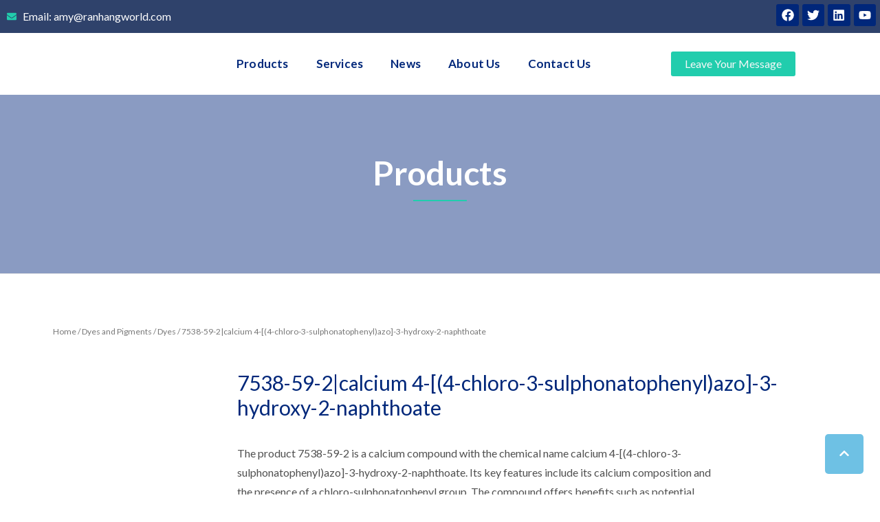

--- FILE ---
content_type: text/css; charset=UTF-8
request_url: https://topmostchemical.com/wp-content/uploads/elementor/css/post-1789.css?ver=1745307971
body_size: 852
content:
.elementor-1789 .elementor-element.elementor-element-5efa33a4:not(.elementor-motion-effects-element-type-background), .elementor-1789 .elementor-element.elementor-element-5efa33a4 > .elementor-motion-effects-container > .elementor-motion-effects-layer{background-color:#2F426B;}.elementor-1789 .elementor-element.elementor-element-5efa33a4{transition:background 0.3s, border 0.3s, border-radius 0.3s, box-shadow 0.3s;}.elementor-1789 .elementor-element.elementor-element-5efa33a4 > .elementor-background-overlay{transition:background 0.3s, border-radius 0.3s, opacity 0.3s;}.elementor-1789 .elementor-element.elementor-element-7f16d02f .elementor-icon-list-items:not(.elementor-inline-items) .elementor-icon-list-item:not(:last-child){padding-bottom:calc(30px/2);}.elementor-1789 .elementor-element.elementor-element-7f16d02f .elementor-icon-list-items:not(.elementor-inline-items) .elementor-icon-list-item:not(:first-child){margin-top:calc(30px/2);}.elementor-1789 .elementor-element.elementor-element-7f16d02f .elementor-icon-list-items.elementor-inline-items .elementor-icon-list-item{margin-right:calc(30px/2);margin-left:calc(30px/2);}.elementor-1789 .elementor-element.elementor-element-7f16d02f .elementor-icon-list-items.elementor-inline-items{margin-right:calc(-30px/2);margin-left:calc(-30px/2);}body.rtl .elementor-1789 .elementor-element.elementor-element-7f16d02f .elementor-icon-list-items.elementor-inline-items .elementor-icon-list-item:after{left:calc(-30px/2);}body:not(.rtl) .elementor-1789 .elementor-element.elementor-element-7f16d02f .elementor-icon-list-items.elementor-inline-items .elementor-icon-list-item:after{right:calc(-30px/2);}.elementor-1789 .elementor-element.elementor-element-7f16d02f .elementor-icon-list-icon i{color:var( --e-global-color-astglobalcolor0 );transition:color 0.3s;}.elementor-1789 .elementor-element.elementor-element-7f16d02f .elementor-icon-list-icon svg{fill:var( --e-global-color-astglobalcolor0 );transition:fill 0.3s;}.elementor-1789 .elementor-element.elementor-element-7f16d02f{--e-icon-list-icon-size:14px;--icon-vertical-offset:0px;}.elementor-1789 .elementor-element.elementor-element-7f16d02f .elementor-icon-list-text{color:#FFFFFF;transition:color 0.3s;}.elementor-1789 .elementor-element.elementor-element-37fea172{--grid-template-columns:repeat(0, auto);--icon-size:18px;--grid-column-gap:5px;--grid-row-gap:0px;}.elementor-1789 .elementor-element.elementor-element-37fea172 .elementor-widget-container{text-align:right;}.elementor-1789 .elementor-element.elementor-element-37fea172 .elementor-social-icon{background-color:var( --e-global-color-astglobalcolor1 );--icon-padding:0.4em;}.elementor-1789 .elementor-element.elementor-element-37fea172 .elementor-social-icon i{color:#FFFFFF;}.elementor-1789 .elementor-element.elementor-element-37fea172 .elementor-social-icon svg{fill:#FFFFFF;}.elementor-1789 .elementor-element.elementor-element-37fea172 > .elementor-widget-container{margin:-4px -4px -4px -4px;padding:0px 0px 0px 0px;}.elementor-1789 .elementor-element.elementor-element-6428da0:not(.elementor-motion-effects-element-type-background), .elementor-1789 .elementor-element.elementor-element-6428da0 > .elementor-motion-effects-container > .elementor-motion-effects-layer{background-color:#FFFFFF;}.elementor-1789 .elementor-element.elementor-element-6428da0{transition:background 0.3s, border 0.3s, border-radius 0.3s, box-shadow 0.3s;padding:8px 0px 8px 0px;}.elementor-1789 .elementor-element.elementor-element-6428da0 > .elementor-background-overlay{transition:background 0.3s, border-radius 0.3s, opacity 0.3s;}.elementor-bc-flex-widget .elementor-1789 .elementor-element.elementor-element-468c8780.elementor-column .elementor-widget-wrap{align-items:center;}.elementor-1789 .elementor-element.elementor-element-468c8780.elementor-column.elementor-element[data-element_type="column"] > .elementor-widget-wrap.elementor-element-populated{align-content:center;align-items:center;}.elementor-1789 .elementor-element.elementor-element-468c8780 > .elementor-element-populated{padding:0px 0px 0px 0px;}.elementor-1789 .elementor-element.elementor-element-1445b93{text-align:right;}.elementor-1789 .elementor-element.elementor-element-1445b93 img{max-width:100%;}.elementor-bc-flex-widget .elementor-1789 .elementor-element.elementor-element-660add89.elementor-column .elementor-widget-wrap{align-items:center;}.elementor-1789 .elementor-element.elementor-element-660add89.elementor-column.elementor-element[data-element_type="column"] > .elementor-widget-wrap.elementor-element-populated{align-content:center;align-items:center;}.elementor-1789 .elementor-element.elementor-element-4c8cc4ea .elementor-menu-toggle{margin-left:auto;}.elementor-1789 .elementor-element.elementor-element-4c8cc4ea .elementor-nav-menu .elementor-item{font-size:17px;font-weight:700;text-transform:capitalize;letter-spacing:0.2px;}.elementor-1789 .elementor-element.elementor-element-4c8cc4ea .elementor-nav-menu--main .elementor-item{color:var( --e-global-color-astglobalcolor1 );fill:var( --e-global-color-astglobalcolor1 );}.elementor-1789 .elementor-element.elementor-element-4c8cc4ea .elementor-nav-menu--main .elementor-item:hover,
					.elementor-1789 .elementor-element.elementor-element-4c8cc4ea .elementor-nav-menu--main .elementor-item.elementor-item-active,
					.elementor-1789 .elementor-element.elementor-element-4c8cc4ea .elementor-nav-menu--main .elementor-item.highlighted,
					.elementor-1789 .elementor-element.elementor-element-4c8cc4ea .elementor-nav-menu--main .elementor-item:focus{color:var( --e-global-color-astglobalcolor0 );fill:var( --e-global-color-astglobalcolor0 );}.elementor-1789 .elementor-element.elementor-element-4c8cc4ea .elementor-nav-menu--main .elementor-item.elementor-item-active{color:var( --e-global-color-astglobalcolor0 );}.elementor-1789 .elementor-element.elementor-element-4c8cc4ea .elementor-nav-menu--dropdown a:hover,
					.elementor-1789 .elementor-element.elementor-element-4c8cc4ea .elementor-nav-menu--dropdown a.elementor-item-active,
					.elementor-1789 .elementor-element.elementor-element-4c8cc4ea .elementor-nav-menu--dropdown a.highlighted{background-color:var( --e-global-color-astglobalcolor0 );}.elementor-1789 .elementor-element.elementor-element-4c8cc4ea .elementor-nav-menu--dropdown a.elementor-item-active{background-color:var( --e-global-color-astglobalcolor0 );}.elementor-1789 .elementor-element.elementor-element-4c8cc4ea .elementor-nav-menu--dropdown .elementor-item, .elementor-1789 .elementor-element.elementor-element-4c8cc4ea .elementor-nav-menu--dropdown  .elementor-sub-item{font-size:16px;font-weight:600;text-transform:capitalize;}.elementor-1789 .elementor-element.elementor-element-4c8cc4ea{width:var( --container-widget-width, 97.507% );max-width:97.507%;--container-widget-width:97.507%;--container-widget-flex-grow:0;}.elementor-1789 .elementor-element.elementor-element-4c8cc4ea.elementor-element{--flex-grow:0;--flex-shrink:0;}.elementor-bc-flex-widget .elementor-1789 .elementor-element.elementor-element-44c1fb5.elementor-column .elementor-widget-wrap{align-items:center;}.elementor-1789 .elementor-element.elementor-element-44c1fb5.elementor-column.elementor-element[data-element_type="column"] > .elementor-widget-wrap.elementor-element-populated{align-content:center;align-items:center;}.elementor-1789 .elementor-element.elementor-element-44c1fb5 > .elementor-element-populated{padding:0px 0px 0px 0px;}.elementor-1789 .elementor-element.elementor-element-3aff47f{width:var( --container-widget-width, 86.882% );max-width:86.882%;--container-widget-width:86.882%;--container-widget-flex-grow:0;}.elementor-1789 .elementor-element.elementor-element-3aff47f.elementor-element{--flex-grow:0;--flex-shrink:0;}@media(max-width:767px){.elementor-1789 .elementor-element.elementor-element-468c8780{width:50%;}.elementor-1789 .elementor-element.elementor-element-660add89{width:50%;}.elementor-1789 .elementor-element.elementor-element-44c1fb5{width:50%;}}@media(min-width:768px){.elementor-1789 .elementor-element.elementor-element-468c8780{width:19.144%;}.elementor-1789 .elementor-element.elementor-element-660add89{width:57.12%;}.elementor-1789 .elementor-element.elementor-element-44c1fb5{width:23.402%;}}

--- FILE ---
content_type: text/css; charset=UTF-8
request_url: https://topmostchemical.com/wp-content/uploads/elementor/css/post-1966.css?ver=1719151231
body_size: 980
content:
.elementor-1966 .elementor-element.elementor-element-988ce4f > .elementor-container{max-width:800px;}.elementor-1966 .elementor-element.elementor-element-988ce4f:not(.elementor-motion-effects-element-type-background), .elementor-1966 .elementor-element.elementor-element-988ce4f > .elementor-motion-effects-container > .elementor-motion-effects-layer{background-image:url("https://topmostchemical.com/wp-content/uploads/2024/04/banner-products-1.jpg");background-position:center center;background-repeat:no-repeat;background-size:cover;}.elementor-1966 .elementor-element.elementor-element-988ce4f > .elementor-background-overlay{background-color:var( --e-global-color-astglobalcolor1 );opacity:0.46;transition:background 0.3s, border-radius 0.3s, opacity 0.3s;}.elementor-1966 .elementor-element.elementor-element-988ce4f{transition:background 0.3s, border 0.3s, border-radius 0.3s, box-shadow 0.3s;padding:80px 0px 80px 0px;}.elementor-1966 .elementor-element.elementor-element-e766bca{text-align:center;}.elementor-1966 .elementor-element.elementor-element-e766bca .elementor-heading-title{color:#FFFFFF;}.elementor-1966 .elementor-element.elementor-element-e766bca > .elementor-widget-container{padding:0px 0px 0px 0px;}.elementor-1966 .elementor-element.elementor-element-2bf47fc{--divider-border-style:solid;--divider-color:var( --e-global-color-astglobalcolor0 );--divider-border-width:2px;}.elementor-1966 .elementor-element.elementor-element-2bf47fc .elementor-divider-separator{width:10%;margin:0 auto;margin-center:0;}.elementor-1966 .elementor-element.elementor-element-2bf47fc .elementor-divider{text-align:center;padding-block-start:15px;padding-block-end:15px;}.elementor-1966 .elementor-element.elementor-element-2bf47fc > .elementor-widget-container{margin:-20px 0px 0px 0px;padding:0px 0px 0px 0px;}.elementor-1966 .elementor-element.elementor-element-614b983 > .elementor-container{max-width:1200px;}.elementor-1966 .elementor-element.elementor-element-614b983{border-style:solid;border-width:1px 0px 1px 0px;border-color:#2828281A;transition:background 0.3s, border 0.3s, border-radius 0.3s, box-shadow 0.3s;padding:60px 60px 80px 60px;}.elementor-1966 .elementor-element.elementor-element-614b983, .elementor-1966 .elementor-element.elementor-element-614b983 > .elementor-background-overlay{border-radius:0px 0px 0px 0px;}.elementor-1966 .elementor-element.elementor-element-614b983 > .elementor-background-overlay{transition:background 0.3s, border-radius 0.3s, opacity 0.3s;}.elementor-1966 .elementor-element.elementor-element-7ec577f > .elementor-element-populated{margin:0px 0px 0px 7px;--e-column-margin-right:0px;--e-column-margin-left:7px;}.elementor-1966 .elementor-element.elementor-element-2f096ad .woocommerce-breadcrumb{font-size:12px;}.elementor-1966 .elementor-element.elementor-element-731b019{margin-top:0px;margin-bottom:0px;}.woocommerce .elementor-1966 .elementor-element.elementor-element-aa6193b .woocommerce-product-gallery__trigger + .woocommerce-product-gallery__wrapper,
				.woocommerce .elementor-1966 .elementor-element.elementor-element-aa6193b .flex-viewport, .woocommerce .elementor-1966 .elementor-element.elementor-element-aa6193b .flex-control-thumbs img{border-style:none;}.woocommerce .elementor-1966 .elementor-element.elementor-element-aa6193b .flex-control-thumbs img{border-radius:0px 0px 0px 0px;}.woocommerce .elementor-1966 .elementor-element.elementor-element-aa6193b .flex-control-thumbs li{padding-right:calc(0px / 2);padding-left:calc(0px / 2);padding-bottom:0px;}.woocommerce .elementor-1966 .elementor-element.elementor-element-aa6193b .flex-control-thumbs{margin-right:calc(-0px / 2);margin-left:calc(-0px / 2);}.elementor-1966 .elementor-element.elementor-element-aa6193b{width:var( --container-widget-width, 70.982% );max-width:70.982%;--container-widget-width:70.982%;--container-widget-flex-grow:0;}.elementor-1966 .elementor-element.elementor-element-aa6193b.elementor-element{--align-self:center;--order:99999 /* order end hack */;--flex-grow:0;--flex-shrink:0;}.elementor-1966 .elementor-element.elementor-element-1aff2f3 .elementor-heading-title{color:var( --e-global-color-astglobalcolor1 );}.elementor-1966 .elementor-element.elementor-element-ff8ceec{text-align:left;width:var( --container-widget-width, 83.425% );max-width:83.425%;--container-widget-width:83.425%;--container-widget-flex-grow:0;}.elementor-1966 .elementor-element.elementor-element-ff8ceec.elementor-element{--flex-grow:0;--flex-shrink:0;}.elementor-1966 .elementor-element.elementor-element-af91097 > .elementor-widget-container{margin:20px 0px 0px 0px;padding:0px 0px 0px 0px;}.elementor-1966 .elementor-element.elementor-element-99df1ed{--grid-side-margin:10px;--grid-column-gap:10px;--grid-row-gap:8px;--grid-bottom-margin:8px;}.elementor-1966 .elementor-element.elementor-element-99df1ed .elementor-share-btn{font-size:calc(0.9px * 10);}.elementor-1966 .elementor-element.elementor-element-c5d6f43 .elementor-heading-title{color:#FFFFFF;}.elementor-1966 .elementor-element.elementor-element-c5d6f43 > .elementor-widget-container{margin:31px 0px 0px 0px;padding:0px 0px 0px 0px;background-color:#3945433B;}.elementor-1966 .elementor-element.elementor-element-77399ad .elementor-heading-title{color:#FFFFFF;}.elementor-1966 .elementor-element.elementor-element-77399ad > .elementor-widget-container{margin:30px 0px 0px 0px;padding:8px 8px 8px 8px;background-color:var( --e-global-color-astglobalcolor0 );}.elementor-1966 .elementor-element.elementor-element-7adf8d6 .elementor-heading-title{color:#FFFFFF;}.elementor-1966 .elementor-element.elementor-element-7adf8d6 > .elementor-widget-container{margin:30px 0px 0px 0px;padding:8px 8px 8px 8px;background-color:var( --e-global-color-astglobalcolor0 );}.elementor-1966 .elementor-element.elementor-element-4e88b5a.elementor-wc-products  ul.products{grid-column-gap:20px;grid-row-gap:5px;}.elementor-1966 .elementor-element.elementor-element-4e88b5a.elementor-wc-products ul.products li.product .woocommerce-loop-product__title, .elementor-1966 .elementor-element.elementor-element-4e88b5a.elementor-wc-products ul.products li.product .woocommerce-loop-category__title{font-size:12px;}.elementor-1966 .elementor-element.elementor-element-4e88b5a.elementor-wc-products ul.products li.product span.onsale{display:block;}@media(min-width:768px){.elementor-1966 .elementor-element.elementor-element-c3353c6{width:22.734%;}.elementor-1966 .elementor-element.elementor-element-166db63{width:77.265%;}}@media(max-width:1024px){.elementor-1966 .elementor-element.elementor-element-988ce4f{padding:180px 0px 80px 0px;} .elementor-1966 .elementor-element.elementor-element-99df1ed{--grid-side-margin:10px;--grid-column-gap:10px;--grid-row-gap:8px;--grid-bottom-margin:8px;}.elementor-1966 .elementor-element.elementor-element-4e88b5a.elementor-wc-products  ul.products{grid-column-gap:20px;grid-row-gap:40px;}}@media(max-width:767px){.elementor-1966 .elementor-element.elementor-element-2bf47fc .elementor-divider-separator{width:13%;}.elementor-1966 .elementor-element.elementor-element-2bf47fc > .elementor-widget-container{padding:10px 0px 0px 0px;} .elementor-1966 .elementor-element.elementor-element-99df1ed{--grid-side-margin:10px;--grid-column-gap:10px;--grid-row-gap:8px;--grid-bottom-margin:8px;}.elementor-1966 .elementor-element.elementor-element-4e88b5a.elementor-wc-products  ul.products{grid-column-gap:20px;grid-row-gap:40px;}}

--- FILE ---
content_type: text/css; charset=UTF-8
request_url: https://topmostchemical.com/wp-content/uploads/elementor/css/post-1794.css?ver=1719151231
body_size: 16
content:
.elementor-1794 .elementor-element.elementor-element-41901e8d > .elementor-element-populated{padding:30px 30px 30px 30px;}#elementor-popup-modal-1794 .dialog-message{width:640px;height:auto;}#elementor-popup-modal-1794{justify-content:center;align-items:center;pointer-events:all;background-color:rgba(0,0,0,.8);}#elementor-popup-modal-1794 .dialog-close-button{display:flex;}#elementor-popup-modal-1794 .dialog-widget-content{box-shadow:2px 8px 23px 3px rgba(0,0,0,0.2);}

--- FILE ---
content_type: application/x-javascript; charset=UTF-8
request_url: https://topmostchemical.com/wp-content/cache/min/1/wp-content/plugins/gpt3-ai-content-generator-premium/lib/js/wpaicg-chat-pro.js?ver=1752027480
body_size: 1523
content:
var wpaicgPDFBtns=document.querySelectorAll('.wpaicg-pdf-icon');var wpaicgPDFFiles=document.querySelectorAll('.wpaicg-pdf-file');var wpaicgPDFRemoves=document.querySelectorAll('.wpaicg-pdf-remove');function wpaicgPDFEvent(btn){var fileInput=btn.parentElement.querySelector('.wpaicg-pdf-file');fileInput.click()}
function wpaicgPDFEmbedding(start,namespace,filename,nonce,contents,type,bot_id,chat,callback){var result='';var next=start+1;var pageContent=contents[start];var embeddingData=new FormData();var embeddingRequest=new XMLHttpRequest();embeddingData.append('nonce',nonce);embeddingData.append('action','wpaicg_pdf_embedding');embeddingData.append('content',pageContent);embeddingData.append('page',next);embeddingData.append('namespace',namespace);embeddingData.append('type',type);embeddingData.append('bot_id',bot_id);embeddingData.append('filename',filename);embeddingRequest.open("POST",wpaicgParams.ajax_url,!0);embeddingRequest.send(embeddingData);embeddingRequest.onreadystatechange=function(oEvent){if(embeddingRequest.readyState===4){if(embeddingRequest.status===200){result=this.responseText;result=JSON.parse(result);if(result.status==='success'){if(next===contents.length){callback(result)}else{wpaicgPDFEmbedding(next,namespace,filename,nonce,contents,type,bot_id,chat,callback)}}else{alert(result.msg)}}}}}
async function wpaicgPDFChange(input){var type=input.getAttribute('data-type');var chat,class_ai_item;if(type==='widget'){chat=input.closest('.wpaicg-chatbox');class_ai_item='wpaicg-chat-ai-message'}else{chat=input.closest('.wpaicg-chat-shortcode');class_ai_item='wpaicg-ai-message'}
let wpaicg_ai_bg=chat.getAttribute('data-ai-bg-color');let wpaicg_font_color=chat.getAttribute('data-color');let wpaicg_font_size=chat.getAttribute('data-fontsize');let wpaicg_nonce=chat.getAttribute('data-nonce');let wpaicg_ai_name=chat.getAttribute('data-ai-name')+':';let wpaicg_use_avatar=parseInt(chat.getAttribute('data-use-avatar'));let wpaicg_ai_avatar=chat.getAttribute('data-ai-avatar');if(wpaicg_use_avatar){wpaicg_ai_name='<img src="'+wpaicg_ai_avatar+'" height="40" width="40">'}
var pdfLoading=input.parentElement.querySelector('.wpaicg-pdf-loading');var pdfIcon=input.parentElement.querySelector('.wpaicg-pdf-icon');var pdfRemove=input.parentElement.querySelector('.wpaicg-pdf-remove');var limitPage=parseInt(input.getAttribute('data-limit'));if(input.files.length){pdfIcon.style.display='none';pdfRemove.style.display='none';pdfLoading.style.display='block';var _OBJECT_URL=URL.createObjectURL(input.files[0])
var loadingTask=pdfjsLib.getDocument({url:_OBJECT_URL});var pageContents=[];var pdfTextContent='';var pageNumbers=0;var filename=input.files[0].name;await loadingTask.promise.then(async function(pdf){pageNumbers=pdf.numPages;for(var i=1;i<=pageNumbers;i++){var page=await pdf.getPage(i);var textContent=await page.getTextContent();pageContents.push(textContent.items.map(u=>u.str).join("\n"));pdfTextContent+=textContent.items.map(u=>u.str).join("\n")}});if(pageContents.length){if(pageNumbers>limitPage){pdfIcon.style.display='block';pdfLoading.style.display='none';pdfRemove.style.display='none';input.value='';alert('Your PDF exceeds the page limit of '+limitPage+'. Please upload a smaller one.')}else{var namespace='gptpdf_'+Math.ceil(Math.random()*100000);var type=chat.getAttribute('data-type');var bot_id=parseInt(chat.getAttribute('data-bot-id'));wpaicgPDFEmbedding(0,namespace,filename,wpaicg_nonce,pageContents,type,bot_id,chat,function(result){if(result.status==='success'){var firstWords=wpaicggetWords(pdfTextContent,1000);var questionData=new FormData();var questionRequest=new XMLHttpRequest();questionData.append('type',type);questionData.append('bot_id',bot_id);questionData.append('nonce',wpaicg_nonce);questionData.append('action','wpaicg_example_questions');questionData.append('content',firstWords);questionRequest.open("POST",wpaicgParams.ajax_url);questionRequest.send(questionData);questionRequest.onload=function(oEvent){result=this.responseText;if(result!==''){result=result.replace(/\n/g,'<br>');result=JSON.parse(result);if(result.status==='success'){var wpaicg_randomnum=Math.floor((Math.random()*100000)+1);result.data=result.data.replace(/\n/g,'<br>');var wpaicg_message='<li class="'+class_ai_item+'" style="background-color:'+wpaicg_ai_bg+';font-size: '+wpaicg_font_size+'px;color: '+wpaicg_font_color+'"><p style="width:100%"><strong class="wpaicg-chat-avatar">'+wpaicg_ai_name+'</strong><span class="wpaicg-chat-message" id="wpaicg-chat-message-'+wpaicg_randomnum+'">'+result.data+'</span></p></li>';if(type==='widget'){chat.querySelector('.wpaicg-chatbox-messages').innerHTML+=wpaicg_message}else{chat.querySelector('.wpaicg-chat-shortcode-messages').innerHTML+=wpaicg_message}
chat.setAttribute('data-pdf',namespace);pdfIcon.style.display='none';pdfLoading.style.display='none';pdfRemove.style.display='flex'}else{pdfRemove.style.display='none';pdfIcon.style.display='block';pdfLoading.style.display='none';alert(result.msg)}}}}else{pdfIcon.style.display='block';pdfLoading.style.display='none';pdfRemove.style.display='none';alert(result.msg)}})}}else{alert('Your pdf is empty.');pdfIcon.style.display='block';pdfLoading.style.display='none';input.value=''}}}
function wpaicggetWords(str,limit){return str.split(/\s+/).slice(0,limit).join(" ")}
if(wpaicgPDFBtns&&wpaicgPDFBtns.length){for(let i=0;i<wpaicgPDFBtns.length;i++){wpaicgPDFBtns[i].addEventListener('click',function(){wpaicgPDFEvent(wpaicgPDFBtns[i])})}}
if(wpaicgPDFFiles&&wpaicgPDFFiles.length){for(let i=0;i<wpaicgPDFFiles.length;i++){wpaicgPDFFiles[i].addEventListener('change',function(e){wpaicgPDFChange(e.currentTarget)})}}
if(wpaicgPDFRemoves&&wpaicgPDFRemoves.length){for(let i=0;i<wpaicgPDFRemoves.length;i++){wpaicgPDFRemoves[i].addEventListener('click',function(e){var chat;var btn=e.currentTarget;var type=btn.getAttribute('data-type');if(type==='shortcode'){chat=btn.closest('.wpaicg-chat-shortcode');chat.setAttribute('data-pdf','');chat.querySelector('.wpaicg-chat-shortcode-messages').innerHTML+='<li class="wpaicg_chatbox_line">'+wpaicgParams.languages.removed_pdf+'</li>'}else{chat=btn.closest('.wpaicg-chatbox');chat.setAttribute('data-pdf','')
chat.querySelector('.wpaicg-chatbox-messages').innerHTML+='<li class="wpaicg_chatbox_line">'+wpaicgParams.languages.removed_pdf+'</li>'}
btn.style.display='none';btn.parentElement.querySelector('.wpaicg-pdf-icon').style.display='block'})}}